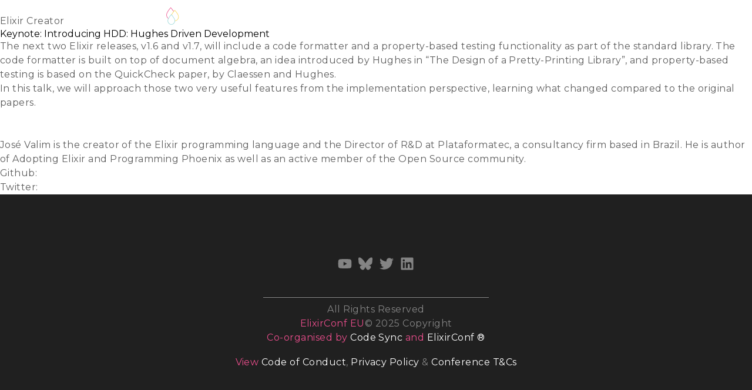

--- FILE ---
content_type: text/html; charset=utf-8
request_url: https://www.elixirconf.eu/archives/lisbon_2024/legacy-content/2018/jose-valim/
body_size: 5233
content:
<!DOCTYPE html>
<html>
    <head>
  <meta charset="utf-8" />
  <meta content="IE=edge" http-equiv="X-UA-Compatible" />
  <title>ElixirConf EU</title>
  <meta content="width=device-width" name="viewport" />
  <meta content="width=device-width, initial-scale=1.0" name="viewport" />
  <meta name="viewport" content="width=device-width, initial-scale=1" />

  <meta name="description" content="" />
  <link
    rel="canonical"
    href="https://www.elixirconf.eu/archives/lisbon_2024/legacy-content/2018/jose-valim/"
  />
  <link rel="stylesheet" href="/assets/css/styles.css">

  <!-- Global site tag (gtag.js) - Google Analytics -->
  <script
    async
    src="https://www.googletagmanager.com/gtag/js?id=UA-44973668-1"
  ></script>
  <script>
    window.dataLayer = window.dataLayer || [];
    function gtag() {
      dataLayer.push(arguments);
    }
    gtag("js", new Date());

    gtag("config", "UA-44973668-1");
  </script>
  <!-- Google Tag Manager -->
  <script>
    (function (w, d, s, l, i) {
      w[l] = w[l] || [];
      w[l].push({ "gtm.start": new Date().getTime(), event: "gtm.js" });
      var f = d.getElementsByTagName(s)[0],
        j = d.createElement(s),
        dl = l != "dataLayer" ? "&l=" + l : "";
      j.async = true;
      j.src = "https://www.googletagmanager.com/gtm.js?id=" + i + dl;
      f.parentNode.insertBefore(j, f);
    })(window, document, "script", "dataLayer", "GTM-KRSPKJ3");
  </script>
  <!-- End Google Tag Manager -->

  <link rel="stylesheet" href="/assets/css/owl.carousel.min.css">
  <link rel="stylesheet" href="/assets/css/owl.theme.default.min.css">

  <script src="https://cdnjs.cloudflare.com/ajax/libs/moment.js/2.29.1/moment.min.js"></script>
  <script src="https://cdnjs.cloudflare.com/ajax/libs/moment-timezone/0.5.32/moment-timezone-with-data.min.js"></script>

  <!-- Begin Jekyll SEO tag v2.8.0 -->
<title>ElixirConf EU</title>
<meta name="generator" content="Jekyll v3.10.0" />
<meta property="og:title" content="ElixirConf EU" />
<meta property="og:locale" content="en_US" />
<link rel="canonical" href="https://www.elixirconf.eu/archives/lisbon_2024/legacy-content/2018/jose-valim/" />
<meta property="og:url" content="https://www.elixirconf.eu/archives/lisbon_2024/legacy-content/2018/jose-valim/" />
<meta property="og:site_name" content="ElixirConf EU" />
<meta property="og:type" content="website" />
<meta name="twitter:card" content="summary" />
<meta property="twitter:title" content="ElixirConf EU" />
<script type="application/ld+json">
{"@context":"https://schema.org","@type":"WebPage","headline":"ElixirConf EU","publisher":{"@type":"Organization","logo":{"@type":"ImageObject","url":"https://www.elixirconf.eu/assets/images/logo2022.png"}},"url":"https://www.elixirconf.eu/archives/lisbon_2024/legacy-content/2018/jose-valim/"}</script>
<!-- End Jekyll SEO tag -->


  <!--Remove image dragging -->
  <body ondragstart="return false;" ondrop="return false;">
    <!-- Custom Fonts -->
    <link rel="stylesheet" href="/assets/font-awesome/css/fontawesome.min.css">
      <link rel="stylesheet" href="/assets/font-awesome/css/v4-shims.min.css">
      <link rel="stylesheet" href="/assets/font-awesome/css/brands.min.css">
        <link rel="stylesheet" href="/assets/font-awesome/css/solid.min.css">
    <link
      href="https://fonts.googleapis.com/css?family=Montserrat:100,200,300,400,500,600,700"
      rel="stylesheet"
      type="text/css"
    />
    <link
      href="https://fonts.googleapis.com/css?family=Kaushan+Script"
      rel="stylesheet"
      type="text/css"
    />
    <link
      href="https://fonts.googleapis.com/css?family=Lato:400,700,400italic,700italic"
      rel="stylesheet"
      type="text/css"
    />
    <link
      href="https://fonts.googleapis.com/css?family=Karla:400,400i,700&display=swap"
      rel="stylesheet"
    />
    <link
      href="https://fonts.googleapis.com/css?family=Droid+Serif:400,700,400i,700i"
      rel="stylesheet"
      type="text/css"
    />
    <link
      href="https://fonts.googleapis.com/css?family=Roboto+Slab:400,100,300,700"
      rel="stylesheet"
      type="text/css"
    />

    <!-- WEBSITE ICON IN BROWSER -->
    <!-- <link href="/css/2016_style/img/icon.png" rel="icon" type="image/png"> -->
  </body>
  <script>
    (function () {
      window.ldfdr = window.ldfdr || {};
      (function (d, s, ss, fs) {
        fs = d.getElementsByTagName(s)[0];
        function ce(src) {
          var cs = d.createElement(s);
          cs.src = src;
          setTimeout(function () {
            fs.parentNode.insertBefore(cs, fs);
          }, 1);
        }
        ce(ss);
      })(
        document,
        "script",
        "https://sc.lfeeder.com/lftracker_v1_bElvO73DxJE4ZMqj.js"
      );
    })();
  </script>
  <!-- Hotjar Tracking Code for www.elixirconf.eu -->
  <!-- <script>
    (function(h,o,t,j,a,r){
        h.hj=h.hj||function(){(h.hj.q=h.hj.q||[]).push(arguments)};
        h._hjSettings={hjid:1678389,hjsv:6};
        a=o.getElementsByTagName('head')[0];
        r=o.createElement('script');r.async=1;
        r.src=t+h._hjSettings.hjid+j+h._hjSettings.hjsv;
        a.appendChild(r);
    })(window,document,'https://static.hotjar.com/c/hotjar-','.js?sv=');
</script> -->

<!-- GetResponse Analytics -->
  <script type="text/javascript">
  (function(m, o, n, t, e, r, _){
          m['__GetResponseAnalyticsObject'] = e;m[e] = m[e] || function() {(m[e].q = m[e].q || []).push(arguments)};
          r = o.createElement(n);_ = o.getElementsByTagName(n)[0];r.async = 1;r.src = t;r.setAttribute('crossorigin', 'use-credentials');_.parentNode .insertBefore(r, _);
      })(window, document, 'script', 'https://an.gr-wcon.com/script/7d8e390f-a4a7-43c7-b578-a1caa748c168/ga.js', 'GrTracking');
  </script>
  <!-- End GetResponse Analytics -->
</head>


    <body>
        <!-- Google Tag Manager (noscript) -->
        <noscript>
            <iframe height="0" src="https://www.googletagmanager.com/ns.html?id=GTM-KRSPKJ3" style="display:none;visibility:hidden" width="0"></iframe>
        </noscript>
        <!-- End Google Tag Manager (noscript) -->

        <nav class="navbar-fixed-top nav-menu" id="navMenu">
    <a class="logo" href="#cover"></a>
    <div class="toggle-menu">
        <!-- Burger -->
        <div class="navTrigger">
            <i class="fa fa-bars"></i>
        </div>
    </div>
    <ul class="nav navigation-bar">
         
        <li>
            
            <a class="page-scroll" href="#newsletter">Waiting list 2026</a>
            
        </li>
          
        <li>
            
            <a class="page-scroll" href="#training">Training</a>
            
        </li>
          
        <li>
            
            <a class="page-scroll" href="#venue">Venue & Accommodation</a>
            
        </li>
          
        <li>
            
            <a class="page-scroll" href="#sponsors">Sponsors</a>
            
        </li>
         
        <li>
            <div class="dropdown">
                <a class="dropbtn"
                    >Archives
                    <i class="fa fa-caret-down"></i>
                </a>
                <div class="dropdown-content">
                    
                    <a href="https://www.elixirconf.eu/archives/krakow_2025/index.html" target="_blank">Krakow 2025</a>
                    
                    <a href="https://www.elixirconf.eu/archives/lisbon_2024/index.html" target="_blank">Lisbon 2024</a>
                    
                    <a href="https://www.elixirconf.eu/archives/lisbon_2023/index.html" target="_blank">Lisbon 2023</a>
                    
                    <a href="https://www.elixirconf.eu/archives/london_2022/index.html" target="_blank">London 2022</a>
                    
                    <a href="https://www.elixirconf.eu/archives/warsaw_2021/index.html" target="_blank">Warsaw 2021</a>
                    
                    <a href="https://www.elixirconf.eu/archives/virtual_x_2020/index.html" target="_blank">Virtual X 2020</a>
                    
                    <a href="https://www.elixirconf.eu/archives/virtual_2020/index.html" target="_blank">Virtual VI 2020</a>
                    
                    <a href="http://www.archive.elixirconf.eu/elixirconfeu2019" target="_blank">Prague 2019</a>
                    
                    <a href="http://www.archive.elixirconf.eu/elixirconfeu2018" target="_blank">Warsaw 2018</a>
                    
                    <a href="http://www.archive.elixirconf.eu/elixirconf2017" target="_blank">Barcelona 2017</a>
                    
                    <a href="http://www.archive.elixirconf.eu/elixirconf2016" target="_blank">Berlin 2016</a>
                    
                    <a href="http://www.archive.elixirconf.eu/elixirconf2015" target="_blank">Krakow 2015</a>
                    
                </div>
            </div>
        </li>
    </ul>
</nav>

        <p><a href="http://s3.amazonaws.com/esl-conf-stg/media/files/000/000/026/thumbnail/Jose_Valim.jpg?1458663051">José Valim</a></p>

<p>Elixir Creator</p>

<h4 id="keynote-introducing-hdd-hughes-driven-development">Keynote: Introducing HDD: Hughes Driven Development</h4>

<p>The next two Elixir releases, v1.6 and v1.7, will include a code formatter and a property-based testing functionality as part of the standard library. The code formatter is built on top of document algebra, an idea introduced by Hughes in “The Design of a Pretty-Printing Library”, and property-based testing is based on the QuickCheck paper, by Claessen and Hughes.</p>

<p>In this talk, we will approach those two very useful features from the implementation perspective, learning what changed compared to the original papers.</p>

<p><a href="http://s3.amazonaws.com/esl-conf-stg/media/files/000/000/900/original/Jose_Valin_-_Introducing_HDD_-_Hughes_Driven_Development.pdf?1524667837">Slides</a></p>

<p><a href="https://youtu.be/x2ckfhqB9nA">Video</a></p>

<p>José Valim is the creator of the Elixir programming language and the Director of R&amp;D at Plataformatec, a consultancy firm based in Brazil. He is author of Adopting Elixir and Programming Phoenix as well as an active member of the Open Source community.</p>

<p>Github: <a href="https://github.com/josevalim">josevalim</a></p>

<p>Twitter: <a href="https://twitter.com/josevalim">@josevalim</a></p>


        <div class="footer" id="footer">
    <div class="social-icons">
        <a href="https://www.youtube.com/@CodeSync" target="_blank">
            <svg
                aria-hidden="true"
                data-prefix="fab"
                data-icon="youtube"
                class="svg-inline--fa fa-youtube fa-w-18"
                xmlns="http://www.w3.org/2000/svg"
                viewBox="0 0 576 512"
                height="24"
                width="24"
            >
                <path
                    fill="#848484"
                    d="M549.655 124.083c-6.281-23.65-24.787-42.276-48.284-48.597C458.781 64 288 64 288 64S117.22 64 74.629 75.486c-23.497 6.322-42.003 24.947-48.284 48.597-11.412 42.867-11.412 132.305-11.412 132.305s0 89.438 11.412 132.305c6.281 23.65 24.787 41.5 48.284 47.821C117.22 448 288 448 288 448s170.78 0 213.371-11.486c23.497-6.321 42.003-24.171 48.284-47.821 11.412-42.867 11.412-132.305 11.412-132.305s0-89.438-11.412-132.305zm-317.51 213.508V175.185l142.739 81.205-142.739 81.201z"
                ></path>
            </svg>
        </a>
        <a
            href="https://bsky.app/profile/elixirconf.bsky.social"
            target="_blank"
        >
            <svg
                aria-hidden="true"
                data-prefix="fab"
                data-icon="bluesky"
                class="svg-inline--fa fa-bluesky fa-w-16"
                xmlns="http://www.w3.org/2000/svg"
                viewBox="0 0 64 57"
                height="24"
                width="24"
            >
                <path
                    fill="#848484"
                    d="M13.873 3.805C21.21 9.332 29.103 20.537 32 26.55v15.882c0-.338-.13.044-.41.867-1.512 4.456-7.418 21.847-20.923 7.944-7.111-7.32-3.819-14.64 9.125-16.85-7.405 1.264-15.73-.825-18.014-9.015C1.12 23.022 0 8.51 0 6.55 0-3.268 8.579-.182 13.873 3.805ZM50.127 3.805C42.79 9.332 34.897 20.537 32 26.55v15.882c0-.338.13.044.41.867 1.512 4.456 7.418 21.847 20.923 7.944 7.111-7.32 3.819-14.64-9.125-16.85 7.405 1.264 15.73-.825 18.014-9.015C62.88 23.022 64 8.51 64 6.55c0-9.818-8.578-6.732-13.873-2.745Z"
                />
            </svg>
        </a>
        <a href="https://twitter.com/elixirconfeu?lang=en" target="_blank">
            <svg
                aria-hidden="true"
                data-prefix="fab"
                data-icon="twitter"
                class="svg-inline--fa fa-twitter fa-w-16"
                xmlns="http://www.w3.org/2000/svg"
                viewBox="0 0 512 512"
                height="24"
                width="24"
            >
                <path
                    fill="#848484"
                    d="M459.37 151.716c.325 4.548.325 9.097.325 13.645 0 138.72-105.583 298.558-298.558 298.558-59.452 0-114.68-17.219-161.137-47.106 8.447.974 16.568 1.299 25.34 1.299 49.055 0 94.213-16.568 130.274-44.832-46.132-.975-84.792-31.188-98.112-72.772 6.498.974 12.995 1.624 19.818 1.624 9.421 0 18.843-1.3 27.614-3.573-48.081-9.747-84.143-51.98-84.143-102.985v-1.299c13.969 7.797 30.214 12.67 47.431 13.319-28.264-18.843-46.781-51.005-46.781-87.391 0-19.492 5.197-37.36 14.294-52.954 51.655 63.675 129.3 105.258 216.365 109.807-1.624-7.797-2.599-15.918-2.599-24.04 0-57.828 46.782-104.934 104.934-104.934 30.213 0 57.502 12.67 76.67 33.137 23.715-4.548 46.456-13.32 66.599-25.34-7.798 24.366-24.366 44.833-46.132 57.827 21.117-2.273 41.584-8.122 60.426-16.243-14.292 20.791-32.161 39.308-52.628 54.253z"
                ></path>
            </svg>
        </a>
        <a href="https://www.linkedin.com/company/elixirconf" target="_blank">
            <svg
                aria-hidden="true"
                data-prefix="fab"
                data-icon="linkedin"
                class="svg-inline--fa fa-linkedin fa-w-14"
                xmlns="http://www.w3.org/2000/svg"
                viewBox="0 0 448 512"
                height="24"
                width="24"
            >
                <path
                    fill="#848484"
                    d="M416 32H31.9C14.3 32 0 46.5 0 64.3v383.4C0 465.5 14.3 480 31.9 480H416c17.6 0 32-14.5 32-32.3V64.3c0-17.8-14.4-32.3-32-32.3zM135.4 416H69V202.2h66.5V416zm-33.2-243c-21.3 0-38.5-17.3-38.5-38.5S80.9 96 102.2 96c21.2 0 38.5 17.3 38.5 38.5 0 21.3-17.2 38.5-38.5 38.5zm282.1 243h-66.4V312c0-24.8-.5-56.7-34.5-56.7-34.6 0-39.9 27-39.9 54.9V416h-66.4V202.2h63.7v29.2h.9c8.9-16.8 30.6-34.5 62.9-34.5 67.2 0 79.7 44.3 79.7 101.9V416z"
                ></path>
            </svg>
        </a>
    </div>

    <hr />

    <p>All Rights Reserved</p>

    <p><strong>ElixirConf EU</strong>© 2025 Copyright</p>

    <p>
        <strong
            >Co-organised by
            <strong><a href="https://www.codesync.global">Code Sync</a></strong>
            and <a href="https://elixirconf.com/">ElixirConf &reg;</a></strong
        >
    </p>

    <br />

    <p>
        <strong
            >View
            <a href="assets/images/CoCECEU2025.pdf"> Code of Conduct</a></strong
        >,
        <strong
            ><a href="https://codesync.global/privacy_policy/">
                Privacy Policy</a
            ></strong
        >
        &
        <strong
            ><a href="assets/images/ECEUTandCs.pdf"> Conference T&Cs</a></strong
        >
        <br />
    </p>
</div>

        <!-- jQuery Version 1.11.0 -->
<script src="/assets/js/jquery-1.11.0.js"></script>

<!-- Bootstrap Core JavaScript -->
<script src="/assets/js/bootstrap.min.js"></script>

<!-- Plugin JavaScript -->
<script src="/assets/js/jquery.easing.min.js"></script>
<script src="/assets/js/classie.js"></script>
<script src="/assets/js/cbpAnimatedHeader.js"></script>

<!-- Custom Theme JavaScript -->
<script src="/assets/js/agency.js"></script>

<!-- Owl Carousel -->
<script src="/assets/js/owl.carousel.min.js" charset="utf-8"></script>

<!-- Parallaxing & SmoothScroll -->
<script src="/assets/js/scrollax.min.js" charset="utf-8"></script>



<script src="/assets/js/fslightbox.js" charset="utf-8"></script>

<!-- Main JS -->
<script src="/assets/js/main.js" charset="utf-8"></script>
<script type="text/javascript">
piAId = '24452';
piCId = '63005';
piHostname = 'pi.pardot.com';

(function() {
function async_load(){
var s = document.createElement('script'); s.type = 'text/javascript';
s.src = ('https:' == document.location.protocol ? 'https://pi' : 'http://cdn') + '.pardot.com/pd.js';
var c = document.getElementsByTagName('script')[0]; c.parentNode.insertBefore(s, c);
}
if(window.attachEvent) { window.attachEvent('onload', async_load); }
else { window.addEventListener('load', async_load, false); }
})();
</script>

    </body>
</html>


--- FILE ---
content_type: text/css; charset=utf-8
request_url: https://www.elixirconf.eu/assets/css/styles.css
body_size: 11195
content:
a{-webkit-transition:all 300ms ease-in-out;-o-transition:all 300ms ease-in-out;transition:all 300ms ease-in-out}.page-loader{display:block;position:fixed;width:100%;height:100%;top:0;right:0;bottom:0;left:0;opacity:1;background:#f4f8f9;-webkit-transition:all 0.7s ease-in-out;-o-transition:all 0.7s ease-in-out;transition:all 0.7s ease-in-out;z-index:99999999999}.page-loader .load-icon{display:block;position:relative;width:70px;height:70px;top:50%;left:50%;-webkit-transform:translate(-50%, -50%);-ms-transform:translate(-50%, -50%);transform:translate(-50%, -50%)}.page-loader .load-icon:before,.page-loader .load-icon:after{content:'';display:block;position:absolute;background:rgba(151,33,248,0.2);width:100%;height:100%;-webkit-border-radius:50%;border-radius:50%}.page-loader .load-icon:before{-webkit-animation:sera-loader-in 0.85s linear 0s alternate infinite;animation:sera-loader-in 0.85s linear 0s alternate infinite}.page-loader .load-icon:after{-webkit-animation:sera-loader-out 0.85s linear 0s alternate infinite;animation:sera-loader-out 0.85s linear 0s alternate infinite}.page-loader.load-complete{height:0;opacity:0}.go-to-top-button{position:fixed;display:flex;align-items:center;justify-content:center;bottom:20px;right:20px;width:50px;height:50px;cursor:pointer;border:1px solid blue;background:rgba(84,52,98,0.2);transform:translate3d(0, calc(130% + 50px), 0);z-index:9999}.go-to-top-button i{font-size:3.2rem}.go-to-top-button:hover{color:#fff;background:blue}.go-to-top-button.active{transform:translate3d(0, 0, 0)}html,body,div,span,applet,object,iframe,h1,h2,h3,h4,h5,h6,p,blockquote,pre,a,abbr,acronym,address,big,cite,code,del,dfn,em,img,ins,kbd,q,s,samp,small,strike,strong,sub,sup,tt,var,b,u,i,center,dl,dt,dd,ol,ul,li,fieldset,form,label,legend,table,caption,tbody,tfoot,thead,tr,th,td,article,aside,canvas,details,embed,figure,figcaption,footer,header,hgroup,menu,nav,output,ruby,section,summary,time,mark,audio,video{font-family:"Montserrat",sans-serif;margin:0;margin:0;padding:0;border:0;font-size:100%;font:inherit;vertical-align:baseline}*{box-sizing:border-box}h1,h2,h3,h4,h5,h6{font-family:"Montserrat",sans-serif;margin:0}p{font-family:"Montserrat",sans-serif;font-size:100%;font-weight:normal;line-height:1.5em;letter-spacing:.03rem;color:#5e5e5e}ul li:first-child,ol li:first-child{margin-top:0}ul li,ol li{margin-top:.5em}a{font-family:"Montserrat",sans-serif;font-size:100%;color:#fff;text-decoration:none}.navbar-fixed-top{align-items:center;display:flex;justify-content:center;padding:.5em 0;position:fixed;top:0;width:100%;z-index:9999}@media only screen and (max-width: 1112px){.navbar-fixed-top{justify-content:space-between;flex-wrap:wrap;padding:1em 0;overflow-y:scroll}.navbar-fixed-top .nav{display:none !important;margin-top:1em;width:100%}.navbar-fixed-top .nav li{height:3.5em;width:100%}.navbar-fixed-top .nav li a{align-items:center;background-color:#fff;border-bottom:solid .01em #efefef;display:flex;flex-grow:1;height:100%;margin:0;padding:.2em 1em 0 1em;width:100%}.navbar-fixed-top .active{display:flex !important;flex-wrap:wrap}}.navbar-fixed-top .logo{background-image:url("../../assets/images/drops.svg");background-position:0 0;background-repeat:no-repeat;background-size:contain;display:block;height:2em;width:2em}@media only screen and (max-width: 1112px){.navbar-fixed-top .logo{margin-left:2em}}.navbar-fixed-top .nav{display:flex}.navbar-fixed-top .nav li{list-style-type:none}.navbar-fixed-top .nav li a{padding-bottom:.5em}@media only screen and (max-width: 1112px){.navbar-fixed-top .nav .current-menu-item a{background-color:#f9f9f9 !important}}.navbar-fixed-top .page-scroll{font-weight:200;margin:0 1em}.navbar-fixed-top .active a{color:#fff;border-bottom:solid .1em #fff}@media only screen and (max-width: 1112px){.navbar-fixed-top .active a{border:none;color:#5e5e5e}}.navbar-fixed-top .dropbtn{font-weight:200;margin:0 1em}@media only screen and (max-width: 1112px){.navbar-fixed-top .dropbtn{padding:1em !important;width:100%}}.dropdown{cursor:pointer;float:left;overflow:hidden}@media only screen and (max-width: 1112px){.dropdown{width:100%}}.dropdown:hover .dropdown-content{display:flex;flex-flow:column}@media only screen and (max-width: 1112px){.dropdown:hover .dropdown-content{width:100%}}.dropdown:hover .dropdown-content a{color:#17222b !important;border-bottom:solid .1em #eee;font-weight:200;padding:.5em}@media only screen and (max-width: 1112px){.dropdown:hover .dropdown-content a{padding:1em}}.dropdown:hover .dropdown-content a:hover{background-color:#eee}.dropdown .dropdown-content{display:none;position:absolute;background-color:#f9f9f9;min-width:160px;box-shadow:0px 8px 16px 0px rgba(0,0,0,0.2);z-index:1}.navbar-shrink{background:#9769c9}.section{height:35em;overflow-x:hidden;width:100%}.section.section--carousel{background-color:#E8DFF5;width:100%;margin:0 auto;max-width:95vw;height:auto}@media screen and (min-width: 1024px){.section.section--carousel{max-width:1280px;padding:2rem}}.btn-outline{background:none;border:solid .1em #fff;border-radius:.3em;font-size:1.3em;font-weight:500;letter-spacing:.16em;padding:.5em 2.7em}.btn-purple:hover{background-color:#fff;color:#543465}.btn-blue:hover{background-color:#fff;color:#2f5677}.btn-orange{border:solid .1em #E94D8B;color:#E94D8B}.btn-orange:hover{background-color:#E94D8B;color:#fff}.btn-orange-hover-white:hover{background-color:#fff;color:#E94D8B}.btn-grey:hover{background-color:#fff;color:#323333}@media only screen and (min-width: 981px){.ml-1{margin-left:1em}}@media only screen and (max-width: 980px){.ml-1{margin-left:0}}.mt-0{margin-top:0 !important}.mt-1{margin-top:1em !important}.mb-1{margin-bottom:1em}.mb-2{margin-bottom:2em}.mb-3{margin-bottom:3.1em}.w-100{width:100%}.section{align-items:center;background-color:#fff;display:flex;flex-wrap:wrap;height:auto;justify-content:center;padding:6em 3em;width:100%}@media only screen and (max-width: 1112px){.section{padding:2em 1em}}.section .title{color:#3A1D4C;font-size:2em;font-weight:600;letter-spacing:.1em;text-align:center;min-width:100%;width:100%}.section .section-text{color:#868688;font-style:italic;font-weight:500;font-size:.9em;text-align:center;width:100%}.section hr{border:none;background:linear-gradient(to right, #fff 50%, #E94D8B 50%);display:block;height:.3em;margin-top:2em;margin-bottom:2em;margin-left:auto;margin-right:auto;width:5em}.section .row{display:flex}@media screen and (max-width: 900px){.section .row{flex-wrap:wrap;justify-content:center;text-align:center}}.section .row .left-content{padding:1em;width:50%}@media screen and (max-width: 900px){.section .row .left-content{align-items:center;display:flex;justify-content:center;flex-flow:column;width:100%}}.section .row .right-content{padding:.6em 1em;width:50%}@media screen and (max-width: 900px){.section .row .right-content{align-items:center;display:flex;justify-content:center;flex-flow:column;width:100%}}.training-content .training-card .training-head .training-col .training-info .content ol,.training-content .training-card .training-head .training-col .training-info .content ul{padding:.3em !important;margin-block-start:0 !important;margin-block-end:0 !important}.training-content .training-card .training-head .training-col .training-info .content p:contains("Target Audience"){margin-top:2em}.text-title{color:#9769c9;letter-spacing:.1em;font-family:"Lato";font-size:1.5em}.text-subtitle{color:#17222b;letter-spacing:.1em;font-family:"Lato";font-size:1.5em;font-weight:100}.text-content{color:#17222b;letter-spacing:.1em;font-family:"Lato";font-size:1em;font-weight:100}.items-container{display:flex;justify-content:center;flex-wrap:wrap;margin-top:2em;width:100%}.items-container .item{align-items:flex-start;background-color:#fff;border-radius:.5em;color:#201042;display:flex;flex-flow:column;margin:1em;transition:box-shadow 150ms linear;width:18em}@media screen and (max-width: 580px){.items-container .item{width:100%}}.items-container .item .item-head-link{width:100%}.items-container .item .img-wrapper{position:relative}.items-container .item .img-wrapper .img{border-radius:50%;display:block;height:14em;margin:2em auto 1em auto;width:14em;object-fit:cover}.items-container .item .img-wrapper i{display:none}.items-container .item .item-name{color:#E94D8B;font-size:1.35em;line-height:1.45em !important;font-weight:500;margin:1em 1em .8em 1em}.items-container .item .item-position{color:#868688;font-style:italic;font-weight:500;font-size:1em;text-align:left;margin:0 1em 1em 1.45em}.items-container .item .item-training{color:#576CF6;font-family:"Montserrat",sans-serif !important;font-size:1.2em;font-weight:500;line-height:1.45em !important;margin:0 1em 1em 1em}.items-container .item .item-training:hover{color:#372140}.items-container .item:hover{box-shadow:0 2px 6px rgba(0,0,0,0.2);transition:box-shadow 150ms linear}.items-container .item:hover .img-wrapper .img{filter:brightness(.9) grayscale(80%) sepia(10%);transition:filter 150ms linear}.items-container .item:hover .img-wrapper i{color:#fff;display:block;font-size:2.8em;position:absolute;left:50%;top:50%;transform:translate(-50%, -50%);z-index:10}.toggle-menu{color:#fff;cursor:pointer;display:none}@media only screen and (max-width: 1112px){.toggle-menu{margin-right:2em;display:block}}.flex-end{display:flex;justify-content:flex-end}.align-center{align-items:center}.newsletter{background-color:#202020}.newsletter .title,.newsletter .section-text{color:#fff}.newsletter hr{background:linear-gradient(to right, #fff 50%, #E94D8B 50%)}.newsletter iframe{margin:0 auto}.fake-button{font:bold;text-decoration:none;background-color:#eee;padding:2px 6px 2px 6px;border-top:1px solid;border-right:1px solid;border-bottom:1px solid;border-left:1px solid}.cover{align-items:center;background-image:url("/assets/images/banner1920x717-main.jpg");color:#fff;display:flex;background-repeat:no-repeat;background-size:cover;flex-flow:column;height:calc(42em + 20%);padding:9em 3em 3em 3em;width:100%}.cover .logo{width:45%}@media only screen and (max-width: 1112px){.cover .logo{width:90%}}.cover .logo .date{color:#9AD7D8;font-size:1.8em;font-weight:500;letter-spacing:.1em;margin:1.5em 0}.cover .logo .open{font-size:1.8em;font-style:italic;font-weight:400;letter-spacing:.1em}.cover .logo hr{display:block;border:1em solid #ee5a30;margin-top:2em;margin-bottom:2em;margin-left:auto;margin-right:auto;border-style:inset;border-width:1px;width:2em}.cover .logo .btn-arrow{border:solid .09em #9AD7D8;border-radius:60%;font-size:1.6em;padding:.8em}.banner-1{align-items:center;background-color:#9769c9;display:flex;justify-content:center;padding:2.8em 5em}@media only screen and (max-width: 1112px){.banner-1{flex-wrap:wrap}}.banner-1 .text{color:#fff;font-size:1.5em;letter-spacing:.1em;margin-right:2em}.banner-1 .text strong{color:#2AEA9C}@media only screen and (max-width: 1112px){.banner-1 .text{font-size:1.3em;margin:0 0 1em 0;text-align:center}}.banner-2{align-items:center;background-color:#9769c9;display:flex;justify-content:center;padding:2.8em 5em}@media only screen and (max-width: 1112px){.banner-2{flex-wrap:wrap}}.banner-2 hr{border:none;background:linear-gradient(to right, #fff 50%, #E94D8B 50%);display:block;height:.3em;margin-top:2em;margin-bottom:2em;margin-left:auto;margin-right:auto;width:5em}.banner-2 .text{color:#fff;font-size:1.5em;letter-spacing:.1em;margin-right:2em}.banner-2 .text strong{color:#E94D8B}@media only screen and (max-width: 1112px){.banner-2 .text{font-size:1.3em;margin:0 0 1em 0;text-align:center}}.banner-3{align-items:center;background-color:#E94D8B;display:flex;justify-content:center;padding:2.8em 5em}@media only screen and (max-width: 1112px){.banner-3{flex-wrap:wrap}}.banner-3 .text{color:#fff;font-size:1.5em;letter-spacing:.1em;margin-right:2em}.banner-3 .text strong{color:#E94D8B}@media only screen and (max-width: 1112px){.banner-3 .text{font-size:1.3em;margin:0 0 1em 0;text-align:center}}.banner-4{align-items:center;background-color:#9769c9;display:flex;justify-content:center;padding:2.8em 5em}@media only screen and (max-width: 1112px){.banner-4{flex-wrap:wrap}}.banner-4 .text{color:#fff;font-size:1.5em;letter-spacing:.1em;margin-right:2em}.banner-4 .text strong{color:#E94D8B}@media only screen and (max-width: 1112px){.banner-4 .text{font-size:1.3em;margin:0 0 1em 0;text-align:center}}@media only screen and (min-width: 1993px){.welcome{margin:0 auto;max-width:1993px}}.welcome iframe{max-width:600px}@media only screen and (max-width: 1112px){.welcome{overflow-x:hidden}}.speakers{background-color:#f3f7f8}.training{background-color:#f3f7f8;overflow-x:hidden}.training .table-container{display:flex;flex-flow:column;width:100%}.training .table-container .table-item{display:flex;height:6em;width:100%}@media only screen and (max-width: 800px){.training .table-container .table-item{height:auto;flex-wrap:wrap}}.training .table-container .table-item:nth-child(odd){background-color:#E94D8B}.training .table-container .table-item:nth-child(even){background-color:#e86b9d}.training .table-container .table-item .item-col{align-items:center;display:flex;flex-flow:column;flex-grow:1;justify-content:center;height:100%;width:33%}@media only screen and (max-width: 800px){.training .table-container .table-item .item-col{width:100%}}.training .table-container .table-item .item-hours{color:#fff;font-weight:500;font-family:"Montserrat",sans-serif;font-size:1.2em;padding:1em 0}.training .table-container .table-item .item-training{align-items:flex-start;background-color:#fff;border-right:solid #f3f7f8 .1em;border-bottom:dashed #f3f7f8 .1em;color:#161616;padding:1em 3em}@media only screen and (max-width: 800px){.training .table-container .table-item .item-training{align-items:center}}.training .table-container .table-item .item-training .item-title{color:#576CF6;cursor:pointer;font-family:"Montserrat",sans-serif !important;font-size:1.2em;font-weight:500;line-height:1.45em !important}.training .table-container .table-item .item-training .item-title:hover{color:#576CF6}@media only screen and (max-width: 1112px){.training .table-container .table-item .item-training .item-title{font-size:1.2em}}.training .table-container .table-item .item-training .item-trainer{color:#E94D8B;font-style:italic;font-weight:500;font-size:1.1em;text-align:center}.training-content{align-items:center;background-color:#f3f7f8;display:flex;flex-flow:column;justify-content:cener;padding:5em 3em;width:100%}@media only screen and (max-width: 1112px){.training-content{padding:5em 1em}}.training-content .training-card{background-color:#fff;width:80%;padding:2em}@media only screen and (max-width: 1112px){.training-content .training-card{padding:1em;width:100%}}.training-content .training-card .training-head{background-color:#fff;display:flex;flex-flow:column}.training-content .training-card .training-head .training-col{align-items:flex-start;display:flex;flex-flow:column;padding:1em}.training-content .training-card .training-head .training-col .training-name{color:#576CF6;display:flex;font-size:1.6em;flex-wrap:wrap;line-height:1.45em !important;margin:1em 1em .8em 0}.training-content .training-card .training-head .training-col .training-info{display:flex;flex-flow:column;margin-bottom:.5em}.training-content .training-card .training-head .training-col .training-info a{color:#576CF6;text-decoration:underline}.training-content .training-card .training-head .training-col .training-info strong{color:#576CF6;font-family:"Montserrat",sans-serif !important;font-size:1.2em;font-weight:600;line-height:1.45em !important}.training-content .training-card .training-head .training-col .training-info p{color:#000;font-size:.955em;font-family:"Montserrat",sans-serif}.training-content .training-card .training-head .training-col .training-info .content h1{font-size:2em;font-weight:600;letter-spacing:.1em;text-transform:uppercase;width:100%}.training-content .training-card .training-head .training-col .training-info .content h2{font-size:1.8em;font-weight:600;letter-spacing:.1em;text-transform:uppercase;width:100%}.training-content .training-card .training-head .training-col .training-info .content h3{font-size:1.6em;font-weight:600;letter-spacing:.1em;text-transform:uppercase;width:100%}.training-content .training-card .training-head .training-col .training-info .content h4{font-size:1.4em;font-weight:600;letter-spacing:.1em;text-transform:uppercase;width:100%}.training-content .training-card .training-head .training-col .training-info .content h5{font-size:1.2em;font-weight:600;letter-spacing:.1em;text-transform:uppercase;width:100%}.training-content .training-card .training-head .training-col .training-info .content h6{font-size:1em;font-weight:600;letter-spacing:.1em;text-transform:uppercase;width:100%}.training-content .training-card .training-head .training-col .training-info .content p{margin-bottom:.5em;width:100%}.training-content .training-card .training-head .training-col .training-info .content p strong{font-family:"Montserrat",Arial,sans-serif;font-weight:bold !important}.training-content .training-card .training-head .training-col .training-info .content p a{color:#576CF6}.training-content .training-card .training-head .training-col .training-info .content p img{height:auto;width:auto;max-width:100%}.training-content .training-card .training-head .training-col .training-info .content blockquote{border-left:solid .28em #999;padding-left:.5em}.training-content .training-card .training-head .training-col .training-info .content blockquote p{font-style:italic}.training-content .training-card .training-head .training-col .training-info .content ol,.training-content .training-card .training-head .training-col .training-info .content ul{padding:1em}.training-content .training-card .training-head .training-col .training-info .content ol li,.training-content .training-card .training-head .training-col .training-info .content ul li{font-family:"Montserrat",Arial,sans-serif;font-size:16px;font-weight:normal;line-height:1.5em;letter-spacing:.03rem}.training-content .training-card .training-head .training-col .training-info .content code{background-color:#f6f8fa;border-radius:3px;font-size:85%;line-height:1.45;margin-bottom:.3em;overflow:auto;padding:16px}.blog .posts-container{display:flex;flex-wrap:wrap;justify-content:center;margin:2em 0;width:100%}.blog .posts-container .post-item{display:flex;flex-flow:column;margin:4em;width:21em}.blog .posts-container .post-item .img{background-color:#ccc;background-position:center;background-size:cover;background-repeat:no-repeat;display:block;height:11em;margin-bottom:1em;width:18em}.blog .posts-container .post-item .post-title{color:#201042;font-family:"Montserrat",sans-serif;font-size:1.2em;line-height:1.45em !important;margin:0 0 0 0}.blog .posts-container .post-item .post-item-tags{color:#553363;font-style:italic;font-weight:500;font-size:.8em;margin:0 0 2em 0}.blog .posts-container .post-item .item-container{display:flex;justify-content:center}.blog .posts-container .post-item .item-container .item-left{padding-right:1em}.blog .posts-container .post-item .item-container .item-left .item-date{align-items:center;background-color:#79369d;color:#fff;display:flex;flex-flow:column;justify-content:center;margin-bottom:.4em;padding:.5em;width:4em}.blog .posts-container .post-item .item-container .item-left .item-date .date-day{color:#fff;font-size:1.7em;letter-spacing:.1em;text-align:center}.blog .posts-container .post-item .item-container .item-left .item-date .date-month{color:#fff;font-size:1em;font-weight:300;text-align:center}.blog .posts-container .post-item .item-container .item-left .item-hour{background-color:#553363;color:#fff;display:flex;justify-content:center;padding:.5em}.blog .posts-container .post-item .item-container .item-right p{color:#868688;font-style:italic;font-weight:500;font-size:1em;margin-bottom:2em;text-align:left;width:100%}.blog .posts-container .post-item .item-container .item-right .btn-more{border:solid .15em #553363;color:#553363;font-style:italic;font-weight:500;padding:.5em 1.3em}.blog .posts-container .post-item .item-container .item-right .btn-more:hover{color:#fff;background-color:#553363}.article-content .posts-container{display:flex;flex-wrap:wrap;justify-content:space-between;margin:2em 0;width:100%}.article-content .posts-container .post-item{display:flex;flex-flow:column;margin:1em;width:100%}.article-content .posts-container .post-item .img{background-color:#ccc;background-position:center;background-size:cover;background-repeat:no-repeat;display:block;height:15em;margin-bottom:1em;width:100%}.article-content .posts-container .post-item .post-title{color:#201042;font-family:"Montserrat",sans-serif;font-size:1.2em;line-height:1.45em !important;margin:0 0 0 0}.article-content .posts-container .post-item .post-item-tags{color:#553363;font-style:italic;font-weight:500;font-size:.8em;margin:0 0 2em 0}.article-content .posts-container .post-item .item-container{display:flex;justify-content:space-between}.article-content .posts-container .post-item .item-container .item-left{padding-right:1em}.article-content .posts-container .post-item .item-container .item-left .item-date{align-items:center;background-color:#79369d;color:#fff;display:flex;flex-flow:column;justify-content:center;margin-bottom:.4em;padding:.5em;width:4em}.article-content .posts-container .post-item .item-container .item-left .item-date .date-day{color:#fff;font-size:1.7em;letter-spacing:.1em;text-align:center}.article-content .posts-container .post-item .item-container .item-left .item-date .date-month{color:#fff;font-size:1em;font-weight:300;text-align:center}.article-content .posts-container .post-item .item-container .item-left .item-hour{background-color:#553363;color:#fff;display:flex;justify-content:center;padding:.5em}.article-content .posts-container .post-item .item-container .item-right p{color:#868688;font-style:italic;font-weight:500;font-size:1em;margin-bottom:2em;text-align:left;width:100%}.article-content .posts-container .post-item .item-container .item-right .btn-more{border:solid .15em #553363;color:#553363;font-style:italic;font-weight:500;padding:.5em 1.3em}.article-content .posts-container .post-item .item-container .item-right .btn-more:hover{color:#fff;background-color:#553363}.sponsor{background-color:#D9DBDC;flex-wrap:wrap;overflow:hidden}.sponsor .sponsor-title{color:#D8598A;font-size:1.5em;font-weight:600;letter-spacing:.1em;padding:1em 0;text-align:center;text-transform:uppercase;width:100%}.sponsor .sponsor-testimonial{display:block;position:relative;margin-top:50px;width:100%;height:auto}.sponsor .row{align-items:center;flex-wrap:wrap;justify-content:center;width:100%}.sponsor .sponsors a{margin:1em;display:inline-block;height:60px;width:auto}.sponsor .sponsors a img{max-width:170px;max-height:60px;object-fit:contain;width:100%;height:100%}.owl-theme .owl-controls{margin-top:10px;text-align:center}.owl-theme .owl-controls.clickable .owl-buttons div:hover{opacity:1;text-decoration:none}.owl-theme .owl-controls .owl-buttons div{color:#fff;display:inline-block;zoom:1;margin:5px;padding:5px 10px;font-size:.85rem;border-radius:30px;background:gray;opacity:.5}.owl-theme .owl-controls .owl-page{display:inline-block;zoom:1}.owl-theme .owl-controls .owl-page span{display:block;width:30px;height:5px;margin:20px 4px 10px 4px;border-radius:3px;background:grey}.owl-theme .owl-controls .owl-page.active span,.owl-theme .owl-controls .owl-page:hover span{background:blue}.contact{background-color:#9769c9;color:#fff}.contact .title{color:#fff}.contact .section-text{color:#fff}.contact hr{background:linear-gradient(to right, #fff 50%, #E94D8B 50%)}.venue .row{align-items:flex-start;display:flex;width:100%}.venue .row .left{align-items:flex-start;text-align:left}.venue .row .left .title{text-align:left}.venue .row .left hr{margin-left:0}.venue .row .col-left{display:flex;flex-flow:column;justify-content:flex-start;width:50%}@media only screen and (max-width: 1112px){.venue .row .col-left{width:100%}}.venue .row .col-right{display:flex;flex-flow:column;justify-content:flex-start;width:50%}@media only screen and (max-width: 1112px){.venue .row .col-right{width:100%}}.venue .col-row{align-items:center;display:flex}.venue .venue-subtitle{color:#fff;font-size:2em;margin-top:.4em;margin-right:.5em}@media only screen and (max-width: 1112px){.venue .venue-subtitle{margin-bottom:.5em;text-align:left}}.venue .venue-text{color:#fff;font-size:1em;margin-top:.4em}@media only screen and (max-width: 1112px){.venue .venue-text{margin-bottom:.5em;text-align:left}}.venue .venue-text strong{color:#201f2a}#gmap_canvas{height:450px;width:550px}@media only screen and (max-width: 1112px){#gmap_canvas{height:300px;width:300px}}.footer{align-items:center;background-color:#202020;color:#848484;display:flex;flex-flow:column;justify-content:center;position:relative;padding:5em 20%;text-align:center;width:100%}.footer .social-icons{margin:1em 0;display:flex;align-items:center}.footer .social-icons a{color:#848484;font-size:1.8em;margin:.2em}.footer .social-icons a svg{width:24px;height:24px}.footer hr{border:none;border-top:.08em solid #848484;margin-top:1em;width:50%}.footer p{color:#848484}.footer p strong{color:#E94D8B}.navbar-speaker{background:#4b295c}.navbar-speaker .nav{width:80%}.speaker-content{align-items:center;background-color:#f3f7f8;display:flex;flex-flow:column;justify-content:cener;padding:5em 3em;width:100%}@media only screen and (max-width: 1112px){.speaker-content{padding:5em 1em}}@media only screen and (max-width: 580px){.speaker-content{padding:5em 0}}.speaker-content .speaker-card{background-color:#fff;width:80%;padding:2em}@media only screen and (max-width: 1112px){.speaker-content .speaker-card{padding:1em;width:100%}}.speaker-content .speaker-card .speaker-head{align-items:center;display:flex;flex-flow:column;width:100%}.speaker-content .speaker-card .speaker-head .img{display:block;background-position:center;background-repeat:no-repeat;background-size:cover;border-radius:50%;height:12em;width:12em;min-width:12em}.speaker-content .speaker-card .speaker-head .speaker-col{align-items:center;display:flex;flex-flow:column;justify-content:center;padding:1em;width:100%}.speaker-content .speaker-card .speaker-head .speaker-col .speaker-name{font-size:1.2em;line-height:1.45em !important;margin:1em 1em .8em 1em;text-align:center}.speaker-content .speaker-card .speaker-head .speaker-col .speaker-position{color:#868688;font-style:italic;font-weight:500;font-size:.8em;text-align:center;margin:0 1em 1em 1.45em}.speaker-content .speaker-card .speaker-head .speaker-col .speaker-social a{color:#333;font-size:1.8em}.speaker-content .speaker-card .speaker-head .speaker-col .speaker-desc{color:#5e5e5e;font-weight:500;font-size:1em;text-align:left;margin:1.5em 1em 1.5em 1em;width:70%}.speaker-content .speaker-card .speaker-head .speaker-col .speaker-desc h1{font-size:2em;font-weight:600;letter-spacing:.1em;text-transform:uppercase;width:100%}.speaker-content .speaker-card .speaker-head .speaker-col .speaker-desc h2{font-size:1.8em;font-weight:600;letter-spacing:.1em;text-transform:uppercase;width:100%}.speaker-content .speaker-card .speaker-head .speaker-col .speaker-desc h3{font-size:1.6em;font-weight:600;letter-spacing:.1em;text-transform:uppercase;width:100%}.speaker-content .speaker-card .speaker-head .speaker-col .speaker-desc h4{font-size:1.4em;font-weight:600;letter-spacing:.1em;text-transform:uppercase;width:100%}.speaker-content .speaker-card .speaker-head .speaker-col .speaker-desc h5{font-size:1.2em;font-weight:600;letter-spacing:.1em;text-transform:uppercase;width:100%}.speaker-content .speaker-card .speaker-head .speaker-col .speaker-desc h6{font-size:1em;font-weight:600;letter-spacing:.1em;text-transform:uppercase;width:100%}.speaker-content .speaker-card .speaker-head .speaker-col .speaker-desc p{margin-bottom:.5em;width:100%}.speaker-content .speaker-card .speaker-head .speaker-col .speaker-desc p strong{font-family:"Karla",Arial,sans-serif;font-weight:bold !important}.speaker-content .speaker-card .speaker-head .speaker-col .speaker-desc p a{color:#553363}.speaker-content .speaker-card .speaker-head .speaker-col .speaker-desc p img{height:auto;width:auto;max-width:100%}.speaker-content .speaker-card .speaker-head .speaker-col .speaker-desc blockquote{border-left:solid .28em #999;padding-left:.5em}.speaker-content .speaker-card .speaker-head .speaker-col .speaker-desc blockquote p{font-style:italic}.speaker-content .speaker-card .speaker-head .speaker-col .speaker-desc ol,.speaker-content .speaker-card .speaker-head .speaker-col .speaker-desc ul{padding:1em}.speaker-content .speaker-card .speaker-head .speaker-col .speaker-desc ol li,.speaker-content .speaker-card .speaker-head .speaker-col .speaker-desc ul li{font-family:"Karla",Arial,sans-serif;font-size:16px;font-weight:normal;line-height:1.5em;letter-spacing:.03rem;color:#5e5e5e}.speaker-content .speaker-card .speaker-head .speaker-col .speaker-desc code{background-color:#f6f8fa;border-radius:3px;font-size:85%;line-height:1.45;margin-bottom:.3em;overflow:auto;padding:16px}@media only screen and (max-width: 1112px){.speaker-content .speaker-card .speaker-head .speaker-col .speaker-desc{width:100%}}.speaker-content .speaker-card .speaker-head .speaker-col .training-title{color:#4126E8;font-size:2em;font-weight:600;letter-spacing:.1em;text-align:center;text-transform:uppercase;width:100%}.speaker-content .speaker-card .speaker-head .speaker-col .speaker-training{color:#9769c9;display:flex;flex-flow:row;font-family:"Montserrat",sans-serif !important;font-size:1.2em;font-weight:600;line-height:1.45em !important;margin:0 1em 1em 1em;text-align:center;width:70%}@media only screen and (max-width: 1112px){.speaker-content .speaker-card .speaker-head .speaker-col .speaker-training{align-items:flex-start;flex-flow:column;width:100%}}.speaker-content .speaker-card .speaker-head .speaker-col .speaker-training a{color:#9769c9;margin-left:.5em;text-decoration:underline}.speaker-content .speaker-card .speaker-head .speaker-col .speaker-talk{color:#9769c9;display:flex;flex-flow:row;font-family:"Montserrat",sans-serif !important;font-size:1.2em;font-weight:500;line-height:1.45em !important;margin:0 1em .5em 1em;text-align:center;width:70%}@media only screen and (max-width: 1112px){.speaker-content .speaker-card .speaker-head .speaker-col .speaker-talk{align-items:flex-start;flex-flow:column;width:100%}}.speaker-content .speaker-card .speaker-head .speaker-col .speaker-talk strong{font-weight:600;margin-right:.4em}.speaker-content .speaker-card .speaker-head .speaker-col .speaker-talk a{color:#9769c9;margin-left:.5em;text-decoration:underline}.register-widget{height:auto;min-height:35em;width:100%}@media only screen and (max-width: 800px){.register-widget{min-height:38em}}@media only screen and (max-width: 800px){.register-widget{min-height:53em}}.newsletter .form-container{display:flex;justify-content:center;margin:0 auto;width:40%}@media only screen and (max-width: 1112px){.newsletter .form-container{width:100%}}.newsletter .form-container form.form p label{color:#fff;text-align:left}.newsletter .form-container form.form p.form-field{display:flex;flex-flow:column}.newsletter .form-container form.form input.text{background:rgba(255,255,255,0.1);border:1px solid #bdc3c7;color:#fff;display:inline-block;height:auto;font-size:1rem;font-family:"Lato";margin-top:5px;outline:0;padding:15px;position:relative;-webkit-transition:all 300ms ease-in-out;-o-transition:all 300ms ease-in-out;transition:all 300ms ease-in-out;width:94%}.newsletter .form-container form.form p.submit{margin:1em 0;padding:0}.newsletter .form-container form.form p.submit input{background:rgba(255,255,255,0.1);border-radius:.3em;display:inline-block;color:#fff;border:2px solid #fff;cursor:pointer;font-size:1rem;font-size:1.3em;font-weight:500;letter-spacing:.16em;max-width:94%;margin:20px auto 7px auto;font-weight:bold;padding:12px !important;text-align:center;width:50%}.cover-post{align-items:center;background-image:linear-gradient(to right, #51183d, #261145);color:#fff;display:flex;flex-flow:column;height:20em;justify-content:center;padding:3em 3em 3em 3em;width:100%}.cover-post h1.title{color:#fff;font-size:2rem;margin-bottom:.5em;text-align:center}.cover-post h4.category{color:#fff;text-transform:capitalize;text-align:center}.post-full{display:flex;justify-content:center;width:100%}.post-full .blog-article{max-width:850px;width:850px}@media only screen and (max-width: 1112px){.post-full .blog-article{width:100%}}.post-full .blog-article .article-header{align-items:center;display:flex;height:18em;padding:3em 3em 0 3em}.post-full .blog-article .article-header .article-title h3.title{color:#2c3e50;font-size:2rem}.post-full .blog-article .article-header .article-title h4.category{color:#294d6f;text-transform:capitalize}.post-full .blog-article .article-content{padding:3em 3em 3em 3em}@media only screen and (max-width: 1112px){.post-full .blog-article .article-content{padding:3em}}@media only screen and (max-width: 580px){.post-full .blog-article .article-content{padding:2em}}.post-full .blog-article .article-content p{font-size:1.1em;line-height:1.5;margin-bottom:1em}section.blog-section .blog-articles-container article.blog-article .article-content .article-date{width:100px;float:left;padding-right:30px;color:#fff;text-transform:uppercase}section.blog-section .blog-articles-container article.blog-article .article-content .article-date .date{width:100%;padding-bottom:100%;margin-bottom:5px;background:#21c2f8}section.blog-section .blog-articles-container article.blog-article .article-content .article-date .date .day{font-size:1.875rem}section.blog-section .blog-articles-container article.blog-article .article-content .article-date .date .month{font-size:1rem}section.blog-section .blog-articles-container article.blog-article .article-content .article-date .time{width:100%;padding:10px 0;background:#21c2f8}section.blog-section .blog-articles-container article.blog-article .article-content .article-text{width:-webkit-calc(100% - 100px);width:calc(100% - 100px);font-size:.9rem;float:left}section.blog-section .blog-articles-container article.blog-article .article-content .article-text p{line-height:1.4}section.blog-section .blog-articles-container article.blog-article .article-content .show-more{display:block;width:100%;margin-top:20px;text-align:center;float:left}section.blog-section .blog-articles-container article.blog-article .article-content .show-more .button{float:left;margin:0 0 0 100px}section.blog-section .view-posts hr.normal{margin:20px auto}section.blog-section .view-posts .button-cta{margin-bottom:0;float:inherit !important}ul.tag-cloud-box li a{display:block;padding:8px 12px;color:#bdc3c7;border:1px solid #bdc3c7}.share-article{float:left;width:100%;padding:0 2em 3em 3em}.share-article .social-icons ul{display:flex;list-style:none}.share-article .social-icons ul li{padding-top:.5em}.share-article .social-icons ul li a{color:#888;font-size:1.5em;margin:.3em .3em .3em 0}.article-content h1{font-size:2em;font-weight:600;letter-spacing:.1em;text-transform:uppercase;width:100%}.article-content h2{font-size:1.8em;font-weight:600;letter-spacing:.1em;text-transform:uppercase;width:100%}.article-content h3{font-size:1.6em;font-weight:600;letter-spacing:.1em;text-transform:uppercase;width:100%}.article-content h4{font-size:1.4em;font-weight:600;letter-spacing:.1em;text-transform:uppercase;width:100%}.article-content h5{font-size:1.2em;font-weight:600;letter-spacing:.1em;text-transform:uppercase;width:100%}.article-content h6{font-size:1em;font-weight:600;letter-spacing:.1em;text-transform:uppercase;width:100%}.article-content p{margin-bottom:.5em;width:100%}.article-content p strong{font-family:"Karla",Arial,sans-serif;font-weight:bold !important}.article-content p a{color:#553363}.article-content p img{height:auto;width:auto;max-width:100%}.article-content blockquote{border-left:solid .28em #999;padding-left:.5em}.article-content blockquote p{font-style:italic}.article-content ol,.article-content ul{padding:1em}.article-content ol li,.article-content ul li{font-family:"Karla",Arial,sans-serif;font-size:16px;font-weight:normal;line-height:1.5em;letter-spacing:.03rem;color:#5e5e5e}.article-content code{background-color:#f6f8fa;border-radius:3px;font-size:85%;line-height:1.45;margin-bottom:.3em;overflow:auto;padding:16px}.site-sidebar{align-items:center;background-color:#fff;display:flex;height:100%;flex-flow:column;width:22em}.site-sidebar .widget-title{padding:24px 30px;font-size:1.2em;color:#2c3e50;background-color:#f4f8f9;text-align:center;text-transform:uppercase;width:100%}.site-sidebar .newsletter-widget{align-items:center;background-color:#8749c9;display:flex;flex-flow:column;height:auto;justify-content:center;margin:0 0 1em 0;padding:1em 1em 0em .1em;width:100%}.site-sidebar .mt-1{margin-top:1em}.site-sidebar .mt-2{margin-top:2em}.site-sidebar .mt-3{margin-top:3em}.site-sidebar .mt-4{margin-top:4em}.site-sidebar .mt-5{margin-top:5em}.site-sidebar .ad-widget{align-items:center;background-image:linear-gradient(to right, #51183d, #261145);color:#fff;display:flex;flex-flow:column;height:16em;justify-content:center;padding:1em;width:100%}.site-sidebar .ad-widget .white{color:#fff}@media only screen and (max-width: 1112px){.site-sidebar{display:none}}.categories-widget{margin:1em 0;width:100%}.categories-widget .widget-content .categories-box li{list-style:none}.categories-widget .widget-content .categories-box li a{display:block;padding:20px 30px;color:#000;text-transform:capitalize;border-bottom:1px solid #f4f8f9}.categories-widget .widget-content .categories-box li a .cat-count{color:#fff;float:right;margin-top:-3px;padding:5px 6px;border-radius:3px;background:#294d6f;font-size:.6875rem}.posts-layout{margin-top:0 !important}.video .videos-container{display:flex;flex-wrap:wrap;justify-content:center;margin:2em 0;width:100%}.video .videos-container .video-item{display:flex;flex-flow:column;margin:5em;width:21em}.video .videos-container .video-item .img{background-color:#ccc;background-position:center;background-size:cover;background-repeat:no-repeat;display:block;height:9em;margin-bottom:1em;width:15em}.video .videos-container .video-item .video-title{color:#201042;font-family:"Montserrat",sans-serif;font-size:1.2em;line-height:1.45em !important;margin:0 0 0 0}.video .videos-container .video-item .video-item-tags{color:#553363;font-style:italic;font-weight:500;font-size:.8em;margin:0 0 2em 0}.video .videos-container .video-item .item-container{display:flex;justify-content:center}.video .videos-container .video-item .item-container .item-left{padding-right:1em}.video .videos-container .video-item .item-container .item-left .item-date{align-items:center;background-color:#79369d;color:#fff;display:flex;flex-flow:column;justify-content:center;margin-bottom:.4em;padding:.5em;width:4em}.video .videos-container .video-item .item-container .item-left .item-date .date-day{color:#fff;font-size:1.7em;letter-spacing:.1em;text-align:center}.video .videos-container .video-item .item-container .item-left .item-date .date-month{color:#fff;font-size:1em;font-weight:300;text-align:center}.video .videos-container .video-item .item-container .item-left .item-hour{background-color:#553363;color:#fff;display:flex;justify-content:center;padding:.5em}.video .videos-container .video-item .item-container .item-right p{color:#868688;font-style:italic;font-weight:500;font-size:1em;margin-bottom:2em;text-align:left;width:100%}.video .videos-container .video-item .item-container .item-right .btn-more{border:solid .15em #553363;color:#553363;font-style:italic;font-weight:500;padding:.5em 1.3em}.video .videos-container .video-item .item-container .item-right .btn-more:hover{color:#fff;background-color:#553363}.article-content .videos-container{display:flex;flex-wrap:wrap;justify-content:space-evenly;margin:2em 0;width:100%}.article-content .videos-container .video-item{display:flex;flex-flow:column;margin:1em;width:100%}.article-content .videos-container .video-item .img{background-color:#ccc;background-position:center;background-size:cover;background-repeat:no-repeat;display:block;height:15em;margin-bottom:1em;width:100%}.article-content .videos-container .video-item .video-title{color:#201042;font-family:"Montserrat",sans-serif;font-size:1.2em;line-height:1.45em !important;margin:0 0 0 0}.article-content .videos-container .video-item .video-item-tags{color:#553363;font-style:italic;font-weight:500;font-size:.8em;margin:0 0 2em 0}.article-content .videos-container .video-item .item-container{display:flex;justify-content:space-evenly}.article-content .videos-container .video-item .item-container .item-left{padding-right:1em}.article-content .videos-container .video-item .item-container .item-left .item-date{align-items:center;background-color:#79369d;color:#fff;display:flex;flex-flow:column;justify-content:center;margin-bottom:.4em;padding:.5em;width:4em}.article-content .videos-container .video-item .item-container .item-left .item-date .date-day{color:#fff;font-size:1.7em;letter-spacing:.1em;text-align:center}.article-content .videos-container .video-item .item-container .item-left .item-date .date-month{color:#fff;font-size:1em;font-weight:300;text-align:center}.article-content .videos-container .video-item .item-container .item-left .item-hour{background-color:#553363;color:#fff;display:flex;justify-content:center;padding:.5em}.article-content .videos-container .video-item .item-container .item-right p{color:#868688;font-style:italic;font-weight:500;font-size:1em;margin-bottom:2em;text-align:left;width:100%}.article-content .videos-container .video-item .item-container .item-right .btn-more{border:solid .15em #553363;color:#553363;font-style:italic;font-weight:500;padding:.5em 1.3em}.article-content .videos-container .video-item .item-container .item-right .btn-more:hover{color:#fff;background-color:#553363}.countdown-container{background-color:#9ad7d8;border-radius:8px;display:flex;flex-wrap:wrap;font-family:'Montserrat', sans-serif;padding:14px 14px 14px 14px;position:fixed;max-width:360px;left:16px;right:16px;bottom:20px;z-index:99999}@media only screen and (min-width: 415px){.countdown-container{left:unset}}@media only screen and (min-width: 768px){.countdown-container{align-items:center;left:auto;right:16px;flex-wrap:nowrap;max-width:none;padding:14px 17px}}.countdown-container .dismiss-container{display:flex;justify-content:flex-end;width:100%}@media only screen and (min-width: 768px){.countdown-container .dismiss-container{width:0}}.countdown-container .dismiss-container .countdown-dismiss{align-items:center;display:flex;background-color:white;cursor:pointer;justify-content:center;border-radius:50%;height:35px;margin:-168px -26px 0 0;padding:8px;position:absolute;width:35px}@media only screen and (min-width: 768px){.countdown-container .dismiss-container .countdown-dismiss{margin:-64px -24px 0 0}}.countdown-container .dismiss-container .countdown-dismiss .dismiss-icon{height:30px}.countdown-container .countdown-row{display:flex;margin-bottom:14px;justify-content:space-between;max-width:360px;width:100%}@media only screen and (min-width: 768px){.countdown-container .countdown-row{margin-bottom:0;width:299px}}.countdown-container .countdown-row .countdown-content{width:54px}.countdown-container .countdown-row .countdown-content .countdown-title{color:#020002;font-size:12px;margin-bottom:8px}@media only screen and (min-width: 768px){.countdown-container .countdown-row .countdown-content .countdown-title{font-weight:600;margin-bottom:6px}}.countdown-container .countdown-row .countdown-content .countdown-square{align-items:center;background-color:white;border-radius:4px;color:#020002;display:flex;height:50px;font-weight:bold;justify-content:center;font-size:18px}.countdown-container .countdown-cta-container{width:100%}@media only screen and (min-width: 768px){.countdown-container .countdown-cta-container{width:unset;padding:20px 0 0 12px}}.countdown-container .countdown-cta-container .countdown-cta-button{align-items:center;background:none;color:#ffffff;border-radius:0.3em;background-color:#e94e8b;display:flex;justify-content:center;font-size:1.3em;font-weight:500;letter-spacing:0.16em;padding:0.5em 2.7em;text-transform:uppercase;white-space:nowrap}.modal{display:none;position:fixed;z-index:999;left:0;top:0;width:100%;height:100%;overflow:auto;background-color:rgba(0,0,0,0.4);z-index:9999}.modal-content{background-color:#020002;margin:10% auto;padding:20px;width:80%;max-width:500px;text-align:center}.modal-content .title{color:white;font-weight:bold;font-size:2rem;margin-top:18px;margin-bottom:18px;text-align:center;min-width:100%;width:100%}.modal-content .btn-outline{margin-top:20px;display:inline-block;margin-left:auto;margin-right:auto}.close{color:#888;float:right;font-size:28px;font-weight:bold;cursor:pointer}.close:hover,.close:focus{color:#000;text-decoration:none;cursor:pointer}.gallery-wrapper{background-color:#202020}.gallery-wrapper .title{color:#ffffff}.gallery-grid{display:flex;flex-wrap:wrap;gap:10px}.gallery-item{flex:0 0 calc(50% - 10px);box-sizing:border-box}@media screen and (min-width: 768px){.gallery-item{flex:0 0 calc(25% - 10px)}}.gallery-item img{width:100%;height:auto;display:block}#testimonials-carousel-quotes{margin-top:40px;margin-bottom:40px}@media screen and (min-width: 1024px){#testimonials-carousel-quotes{margin-top:60px;margin-bottom:80px}}#testimonials-carousel-quotes .owl-stage{display:flex;align-items:flex-end}#testimonials-carousel-quotes .testimonial-item{position:relative;overflow:hidden;margin:10px;min-width:220px;max-width:90vw;width:100%;color:#000;text-align:left;box-shadow:none !important}@media screen and (min-width: 768px){#testimonials-carousel-quotes .testimonial-item{max-width:310px}}#testimonials-carousel-quotes *{-webkit-box-sizing:border-box;box-sizing:border-box;-webkit-transition:all 0.35s cubic-bezier(0.25, 0.5, 0.5, 0.9);transition:all 0.35s cubic-bezier(0.25, 0.5, 0.5, 0.9)}#testimonials-carousel-quotes img{max-width:100%;vertical-align:middle;height:90px;width:90px;border-radius:50%;margin:40px 0 0 10px}#testimonials-carousel-quotes blockquote{display:block;border-radius:8px;position:relative;background-color:#fafafa;padding:25px 50px 30px 50px;font-size:0.8em;font-weight:500;margin:0;line-height:1.6em;font-style:italic}#testimonials-carousel-quotes blockquote p{color:#000}#testimonials-carousel-quotes blockquote::before,#testimonials-carousel-quotes blockquote::after{font-family:'FontAwesome';position:absolute;font-size:50px;font-style:normal;color:#576cf6}#testimonials-carousel-quotes blockquote::before{content:'\201C';top:25px;left:20px}#testimonials-carousel-quotes blockquote::after{content:'\201D';right:20px;bottom:0}#testimonials-carousel-quotes .arrow{top:100%;width:0;height:0;border-left:0 solid transparent;border-right:25px solid transparent;border-top:25px solid #fafafa;margin:0;position:absolute}#testimonials-carousel-quotes .author{position:absolute;bottom:45px;padding:0 10px 0 120px;margin:0;text-transform:uppercase;-webkit-transform:translateY(50%);transform:translateY(50%)}#testimonials-carousel-quotes .author h5{opacity:0.8;margin:0;font-weight:800}#testimonials-carousel-quotes .author h5 span{font-weight:400;text-transform:none;display:block}#testimonials-carousel-quotes .owl-dot span{background-color:#fff;opacity:0.5}#testimonials-carousel-quotes .owl-dot.active span{opacity:1}#testimonials-carousel-quotes button.owl-next,#testimonials-carousel-quotes button.owl-prev{color:#fff;font-size:30px}.tickets-block{font-family:'Montserrat', sans-serif;background-color:#98d4d5}.tickets-block .title{color:#fff}.tickets-block .items-container{margin:30px auto;display:flex;flex-wrap:wrap;flex-direction:column;gap:1em}@media screen and (min-width: 768px){.tickets-block .items-container{flex-direction:row;justify-content:center;align-items:flex-start;gap:1.5em}}.tickets-block .ticket-item{padding:3.5px;text-align:center;font-family:'Lato';border-radius:8px;background:linear-gradient(-45deg, #9769c9, #3a1d4c, #9ad7d8, #3a1d4c);background-size:400% 400%;position:relative;z-index:1;animation:gradientAnimation 9s linear infinite}@media screen and (min-width: 768px){.tickets-block .ticket-item{flex:0 1 25%}}.tickets-block .ticket-item:nth-child(even){background:linear-gradient(-45deg, #3a1d4c, #9ad7d8, #3a1d4c, #9769c9)}.tickets-block .ticket-item>div{background-color:#fff;padding:30px 20px;border-radius:8px}.tickets-block .ticket-item h3{font-size:20px;font-weight:bold;margin-bottom:1em}.tickets-block .ticket-item .price{margin:0.75em auto;font-size:35px;display:flex;flex-direction:column;gap:10px;align-items:center}.tickets-block .ticket-item .price span{display:inline-block;width:auto;font-size:1rem;background-color:#9ad7d8;padding:3px 8px}.tickets-block .ticket-item .description{margin:1em auto}.tickets-block .ticket-item a{align-items:center;border:1px solid #9769c9;color:#9769c9;border-radius:0.3em;margin:1em auto;font-size:0.75em;font-weight:500;letter-spacing:0.16em;padding:0.5em 2.7em;display:inline-block;transition:all 0.3s linear}.tickets-block .ticket-item a:hover{background-color:#9769c9;color:#ffffffff}.tickets-block .ticket-item hr{margin:1em auto !important;height:1px;background:lightgray}.tickets-block .ticket-item .features{padding:18px 30px}.tickets-block .ticket-item .features ul{text-align:left;margin:20px 0;list-style-type:'👉';padding-inline-start:1em}.tickets-block .ticket-item .features ul li{margin-bottom:10px;padding-left:0.5em}.tickets-block .ticket-item .conditions p{font-size:0.7rem;margin-bottom:8px;opacity:0.86;color:#000}@keyframes gradientAnimation{0%{background-position:0% 50%}50%{background-position:100% 50%}100%{background-position:0% 50%}}.lightning-talks-container{display:grid;grid-template-columns:repeat(auto-fill, minmax(300px, 1fr));gap:30px;margin:40px 0}.lightning-talk-item{background-color:#fff;border-radius:8px;padding:25px;box-shadow:0 4px 12px rgba(0,0,0,0.08);transition:transform 0.3s ease, box-shadow 0.3s ease;border-left:4px solid #E94D8B;position:relative;overflow:hidden}.lightning-talk-item:hover{transform:translateY(-5px);box-shadow:0 12px 24px rgba(0,0,0,0.15)}.lightning-talk-item:before{content:"";position:absolute;top:0;right:0;width:0;height:0;border-style:solid;border-width:0 40px 40px 0;border-color:transparent #9769c9 transparent transparent;opacity:0.7}.lightning-talk-title h3{color:#543462;font-size:1.3em;margin-bottom:15px;font-weight:600;line-height:1.4;position:relative;padding-bottom:12px}.lightning-talk-title h3:after{content:"";position:absolute;bottom:0;left:0;width:40px;height:2px;background-color:#E94D8B}.lightning-talk-speaker p{color:#9769c9;font-size:1.1em;font-weight:500;margin:0;display:flex;align-items:center}.lightning-talk-video{margin-top:15px}.video-link{display:inline-flex;align-items:center;color:#E94D8B;font-weight:500;text-decoration:none;transition:all 0.3s ease;padding:6px 12px;border:1px solid #E94D8B;border-radius:4px;background-color:transparent}.video-link:hover{color:#fff;background-color:#E94D8B;text-decoration:none}.video-link i{font-size:1.2em;margin-right:5px}.lightning-talk-speaker p i{margin-right:8px;color:#E94D8B}#lightning-talks{padding:80px 0;background-color:#f8f9fa;position:relative}#lightning-talks:before{content:"";position:absolute;top:0;left:0;right:0;height:5px;background:linear-gradient(to right, #9769c9, #E94D8B)}#lightning-talks .title{font-size:2.5em;font-weight:700;text-align:center;margin-bottom:40px;position:relative}#lightning-talks .title:after{content:"";position:absolute;width:80px;height:3px;background-color:#E94D8B;bottom:-15px;left:50%;transform:translateX(-50%)}.text-blue{color:#543462}.lead{font-size:1.25rem;font-weight:300;color:#666;max-width:800px;margin:0 auto}@media (max-width: 768px){.lightning-talks-container{grid-template-columns:1fr}#lightning-talks .title{font-size:2em}}@keyframes sera-pulse{0%{transform:rotate(45deg) scale(1.1)}50%{transform:rotate(45deg) scale(1.4)}100%{transform:rotate(45deg) scale(1.1)}}@keyframes sera-loader-in{0%{transform:scale(0)}100%{transform:scale(1)}}@keyframes sera-loader-out{0%{transform:scale(1)}100%{transform:scale(0)}}@keyframes sera-inM{50%{transform:rotate(0deg)}100%{transform:rotate(45deg)}}@keyframes sera-outM{50%{transform:rotate(0deg)}100%{transform:rotate(45deg)}}@keyframes sera-inT{0%{transform:translateY(0px) rotate(0deg)}50%{transform:translateY(14px) rotate(0deg)}100%{transform:translateY(14px) rotate(135deg)}}@keyframes sera-outT{0%{transform:translateY(0px) rotate(0deg)}50%{transform:translateY(14px) rotate(0deg)}100%{transform:translateY(14px) rotate(135deg)}}@keyframes sera-inBtm{0%{transform:translateY(0px) rotate(0deg)}50%{transform:translateY(-14px) rotate(0deg)}100%{transform:translateY(-14px) rotate(135deg)}}@keyframes sera-outBtm{0%{transform:translateY(0px) rotate(0deg)}50%{transform:translateY(-14px) rotate(0deg)}100%{transform:translateY(-14px) rotate(135deg)}}.owl-carousel{display:none;position:relative}.owl-carousel .owl-wrapper-outer{overflow:hidden;position:relative;width:100%}.owl-carousel .owl-wrapper-outer.autoHeight{transition:height 500ms ease-in-out}.owl-carousel .owl-wrapper-outer .owl-wrapper{display:none;position:relative;-webkit-transform:translate3d(0px, 0px, 0px)}.owl-carousel .owl-wrapper-outer .owl-wrapper:after{content:'.';display:block;clear:both;visibility:hidden;line-height:0;height:0}.owl-carousel .owl-item{float:left}.owl-carousel .owl-controls{user-select:none;-webkit-tap-highlight-color:transparent}.owl-carousel .owl-controls .owl-page,.owl-carousel .owl-controls .owl-buttons div{cursor:pointer}.owl-carousel .grabbing{cursor:move}.owl-carousel .owl-wrapper,.owl-carousel .owl-item{backface-visibility:hidden;transform:translate3d(0, 0, 0)}@font-face{font-family:'7-stroke';src:url("../fonts/Pe-icon-7-stroke/Pe-icon-7-stroke.eot?d7yf1v");src:url("../fonts/Pe-icon-7-stroke/Pe-icon-7-stroke.eot?#iefixd7yf1v") format("embedded-opentype"),url("../fonts/Pe-icon-7-stroke/Pe-icon-7-stroke.woff?d7yf1v") format("woff"),url("../fonts/Pe-icon-7-stroke/Pe-icon-7-stroke.ttf?d7yf1v") format("truetype"),url("../fonts/Pe-icon-7-stroke/Pe-icon-7-stroke.svg?d7yf1v#Pe-icon-7-stroke") format("svg");font-weight:normal;font-style:normal}[class^="pe-7s-"],[class*=" pe-7s-"]{display:inline-block;font-family:'7-stroke';speak:none;font-style:normal;font-weight:normal;font-variant:normal;text-transform:none;line-height:1;-webkit-font-smoothing:antialiased;-moz-osx-font-smoothing:grayscale}.pe-7s-album:before{content:"\e6aa"}.pe-7s-arc:before{content:"\e6ab"}.pe-7s-back-2:before{content:"\e6ac"}.pe-7s-bandaid:before{content:"\e6ad"}.pe-7s-car:before{content:"\e6ae"}.pe-7s-diamond:before{content:"\e6af"}.pe-7s-door-lock:before{content:"\e6b0"}.pe-7s-eyedropper:before{content:"\e6b1"}.pe-7s-female:before{content:"\e6b2"}.pe-7s-gym:before{content:"\e6b3"}.pe-7s-hammer:before{content:"\e6b4"}.pe-7s-headphones:before{content:"\e6b5"}.pe-7s-helm:before{content:"\e6b6"}.pe-7s-hourglass:before{content:"\e6b7"}.pe-7s-leaf:before{content:"\e6b8"}.pe-7s-magic-wand:before{content:"\e6b9"}.pe-7s-male:before{content:"\e6ba"}.pe-7s-map-2:before{content:"\e6bb"}.pe-7s-next-2:before{content:"\e6bc"}.pe-7s-paint-bucket:before{content:"\e6bd"}.pe-7s-pendrive:before{content:"\e6be"}.pe-7s-photo:before{content:"\e6bf"}.pe-7s-piggy:before{content:"\e6c0"}.pe-7s-plugin:before{content:"\e6c1"}.pe-7s-refresh-2:before{content:"\e6c2"}.pe-7s-rocket:before{content:"\e6c3"}.pe-7s-settings:before{content:"\e6c4"}.pe-7s-shield:before{content:"\e6c5"}.pe-7s-smile:before{content:"\e6c6"}.pe-7s-usb:before{content:"\e6c7"}.pe-7s-vector:before{content:"\e6c8"}.pe-7s-wine:before{content:"\e6c9"}.pe-7s-cloud-upload:before{content:"\e68a"}.pe-7s-cash:before{content:"\e68c"}.pe-7s-close:before{content:"\e680"}.pe-7s-bluetooth:before{content:"\e68d"}.pe-7s-cloud-download:before{content:"\e68b"}.pe-7s-way:before{content:"\e68e"}.pe-7s-close-circle:before{content:"\e681"}.pe-7s-id:before{content:"\e68f"}.pe-7s-angle-up:before{content:"\e682"}.pe-7s-wristwatch:before{content:"\e690"}.pe-7s-angle-up-circle:before{content:"\e683"}.pe-7s-world:before{content:"\e691"}.pe-7s-angle-right:before{content:"\e684"}.pe-7s-volume:before{content:"\e692"}.pe-7s-angle-right-circle:before{content:"\e685"}.pe-7s-users:before{content:"\e693"}.pe-7s-angle-left:before{content:"\e686"}.pe-7s-user-female:before{content:"\e694"}.pe-7s-angle-left-circle:before{content:"\e687"}.pe-7s-up-arrow:before{content:"\e695"}.pe-7s-angle-down:before{content:"\e688"}.pe-7s-switch:before{content:"\e696"}.pe-7s-angle-down-circle:before{content:"\e689"}.pe-7s-scissors:before{content:"\e697"}.pe-7s-wallet:before{content:"\e600"}.pe-7s-safe:before{content:"\e698"}.pe-7s-volume2:before{content:"\e601"}.pe-7s-volume1:before{content:"\e602"}.pe-7s-voicemail:before{content:"\e603"}.pe-7s-video:before{content:"\e604"}.pe-7s-user:before{content:"\e605"}.pe-7s-upload:before{content:"\e606"}.pe-7s-unlock:before{content:"\e607"}.pe-7s-umbrella:before{content:"\e608"}.pe-7s-trash:before{content:"\e609"}.pe-7s-tools:before{content:"\e60a"}.pe-7s-timer:before{content:"\e60b"}.pe-7s-ticket:before{content:"\e60c"}.pe-7s-target:before{content:"\e60d"}.pe-7s-sun:before{content:"\e60e"}.pe-7s-study:before{content:"\e60f"}.pe-7s-stopwatch:before{content:"\e610"}.pe-7s-star:before{content:"\e611"}.pe-7s-speaker:before{content:"\e612"}.pe-7s-signal:before{content:"\e613"}.pe-7s-shuffle:before{content:"\e614"}.pe-7s-shopbag:before{content:"\e615"}.pe-7s-share:before{content:"\e616"}.pe-7s-server:before{content:"\e617"}.pe-7s-search:before{content:"\e618"}.pe-7s-film:before{content:"\e6a5"}.pe-7s-science:before{content:"\e619"}.pe-7s-disk:before{content:"\e6a6"}.pe-7s-ribbon:before{content:"\e61a"}.pe-7s-repeat:before{content:"\e61b"}.pe-7s-refresh:before{content:"\e61c"}.pe-7s-add-user:before{content:"\e6a9"}.pe-7s-refresh-cloud:before{content:"\e61d"}.pe-7s-paperclip:before{content:"\e69c"}.pe-7s-radio:before{content:"\e61e"}.pe-7s-note2:before{content:"\e69d"}.pe-7s-print:before{content:"\e61f"}.pe-7s-network:before{content:"\e69e"}.pe-7s-prev:before{content:"\e620"}.pe-7s-mute:before{content:"\e69f"}.pe-7s-power:before{content:"\e621"}.pe-7s-medal:before{content:"\e6a0"}.pe-7s-portfolio:before{content:"\e622"}.pe-7s-like2:before{content:"\e6a1"}.pe-7s-plus:before{content:"\e623"}.pe-7s-left-arrow:before{content:"\e6a2"}.pe-7s-play:before{content:"\e624"}.pe-7s-key:before{content:"\e6a3"}.pe-7s-plane:before{content:"\e625"}.pe-7s-joy:before{content:"\e6a4"}.pe-7s-photo-gallery:before{content:"\e626"}.pe-7s-pin:before{content:"\e69b"}.pe-7s-phone:before{content:"\e627"}.pe-7s-plug:before{content:"\e69a"}.pe-7s-pen:before{content:"\e628"}.pe-7s-right-arrow:before{content:"\e699"}.pe-7s-paper-plane:before{content:"\e629"}.pe-7s-delete-user:before{content:"\e6a7"}.pe-7s-paint:before{content:"\e62a"}.pe-7s-bottom-arrow:before{content:"\e6a8"}.pe-7s-notebook:before{content:"\e62b"}.pe-7s-note:before{content:"\e62c"}.pe-7s-next:before{content:"\e62d"}.pe-7s-news-paper:before{content:"\e62e"}.pe-7s-musiclist:before{content:"\e62f"}.pe-7s-music:before{content:"\e630"}.pe-7s-mouse:before{content:"\e631"}.pe-7s-more:before{content:"\e632"}.pe-7s-moon:before{content:"\e633"}.pe-7s-monitor:before{content:"\e634"}.pe-7s-micro:before{content:"\e635"}.pe-7s-menu:before{content:"\e636"}.pe-7s-map:before{content:"\e637"}.pe-7s-map-marker:before{content:"\e638"}.pe-7s-mail:before{content:"\e639"}.pe-7s-mail-open:before{content:"\e63a"}.pe-7s-mail-open-file:before{content:"\e63b"}.pe-7s-magnet:before{content:"\e63c"}.pe-7s-loop:before{content:"\e63d"}.pe-7s-look:before{content:"\e63e"}.pe-7s-lock:before{content:"\e63f"}.pe-7s-lintern:before{content:"\e640"}.pe-7s-link:before{content:"\e641"}.pe-7s-like:before{content:"\e642"}.pe-7s-light:before{content:"\e643"}.pe-7s-less:before{content:"\e644"}.pe-7s-keypad:before{content:"\e645"}.pe-7s-junk:before{content:"\e646"}.pe-7s-info:before{content:"\e647"}.pe-7s-home:before{content:"\e648"}.pe-7s-help2:before{content:"\e649"}.pe-7s-help1:before{content:"\e64a"}.pe-7s-graph3:before{content:"\e64b"}.pe-7s-graph2:before{content:"\e64c"}.pe-7s-graph1:before{content:"\e64d"}.pe-7s-graph:before{content:"\e64e"}.pe-7s-global:before{content:"\e64f"}.pe-7s-gleam:before{content:"\e650"}.pe-7s-glasses:before{content:"\e651"}.pe-7s-gift:before{content:"\e652"}.pe-7s-folder:before{content:"\e653"}.pe-7s-flag:before{content:"\e654"}.pe-7s-filter:before{content:"\e655"}.pe-7s-file:before{content:"\e656"}.pe-7s-expand1:before{content:"\e657"}.pe-7s-exapnd2:before{content:"\e658"}.pe-7s-edit:before{content:"\e659"}.pe-7s-drop:before{content:"\e65a"}.pe-7s-drawer:before{content:"\e65b"}.pe-7s-download:before{content:"\e65c"}.pe-7s-display2:before{content:"\e65d"}.pe-7s-display1:before{content:"\e65e"}.pe-7s-diskette:before{content:"\e65f"}.pe-7s-date:before{content:"\e660"}.pe-7s-cup:before{content:"\e661"}.pe-7s-culture:before{content:"\e662"}.pe-7s-crop:before{content:"\e663"}.pe-7s-credit:before{content:"\e664"}.pe-7s-copy-file:before{content:"\e665"}.pe-7s-config:before{content:"\e666"}.pe-7s-compass:before{content:"\e667"}.pe-7s-comment:before{content:"\e668"}.pe-7s-coffee:before{content:"\e669"}.pe-7s-cloud:before{content:"\e66a"}.pe-7s-clock:before{content:"\e66b"}.pe-7s-check:before{content:"\e66c"}.pe-7s-chat:before{content:"\e66d"}.pe-7s-cart:before{content:"\e66e"}.pe-7s-camera:before{content:"\e66f"}.pe-7s-call:before{content:"\e670"}.pe-7s-calculator:before{content:"\e671"}.pe-7s-browser:before{content:"\e672"}.pe-7s-box2:before{content:"\e673"}.pe-7s-box1:before{content:"\e674"}.pe-7s-bookmarks:before{content:"\e675"}.pe-7s-bicycle:before{content:"\e676"}.pe-7s-bell:before{content:"\e677"}.pe-7s-battery:before{content:"\e678"}.pe-7s-ball:before{content:"\e679"}.pe-7s-back:before{content:"\e67a"}.pe-7s-attention:before{content:"\e67b"}.pe-7s-anchor:before{content:"\e67c"}.pe-7s-albums:before{content:"\e67d"}.pe-7s-alarm:before{content:"\e67e"}.pe-7s-airplay:before{content:"\e67f"}.pe-lg{font-size:1.3333333333333333em;line-height:0.75em;vertical-align:-15%}.pe-2x{font-size:2em}.pe-3x{font-size:3em}.pe-4x{font-size:4em}.pe-5x{font-size:5em}.pe-fw{width:1.2857142857142858em;text-align:center}.pe-ul{padding-left:0;margin-left:2.142857142857143em;list-style-type:none}.pe-ul>li{position:relative}.pe-li{position:absolute;left:-2.142857142857143em;width:2.142857142857143em;top:0.14285714285714285em;text-align:center}.pe-li.pe-lg{left:-1.8571428571428572em}.pe-border{padding:.2em .25em .15em;border:solid 0.08em #eeeeee;border-radius:.1em}.pull-right{float:right}.pull-left{float:left}.pe.pull-left{margin-right:.3em}.pe.pull-right{margin-left:.3em}.pe-spin{animation:spin 2s infinite linear}@keyframes spin{0%{transform:rotate(0deg)}100%{transform:rotate(359deg)}}.pe-rotate-90{filter:progid:DXImageTransform.Microsoft.BasicImage(rotation=1);transform:rotate(90deg)}.pe-rotate-180{filter:progid:DXImageTransform.Microsoft.BasicImage(rotation=2);transform:rotate(180deg)}.pe-rotate-270{filter:progid:DXImageTransform.Microsoft.BasicImage(rotation=3);transform:rotate(270deg)}.pe-flip-horizontal{filter:progid:DXImageTransform.Microsoft.BasicImage(rotation=0, mirror=1);transform:scale(-1, 1)}.pe-flip-vertical{filter:progid:DXImageTransform.Microsoft.BasicImage(rotation=2, mirror=1);transform:scale(1, -1)}.pe-stack{position:relative;display:inline-block;width:2em;height:2em;line-height:2em;vertical-align:middle}.pe-stack-1x,.pe-stack-2x{position:absolute;left:0;width:100%;text-align:center}.pe-stack-1x{line-height:inherit}.pe-stack-2x{font-size:2em}.pe-inverse{color:#ffffff}.pe-va{vertical-align:middle}.pe-border{border:solid 0.08em #eaeaea}[class^="pe-7s-"],[class*=" pe-7s-"]{display:inline-block}@font-face{font-family:"Flaticon";src:url("../fonts/Flaticon/Flaticon.eot");src:url("../fonts/Flaticon/Flaticon.eot?#iefix") format("embedded-opentype"),url("../fonts/Flaticon/Flaticon.woff") format("woff"),url("../fonts/Flaticon/Flaticon.ttf") format("truetype"),url("../fonts/Flaticon/Flaticon.svg#Flaticon") format("svg");font-weight:normal;font-style:normal}@media screen and (-webkit-min-device-pixel-ratio: 0){@font-face{font-family:"Flaticon";src:url("../fonts/Flaticon/Flaticon.svg#Flaticon") format("svg")}}.fi:before{display:inline-block;font-family:"Flaticon";font-style:normal;font-weight:normal;font-variant:normal;line-height:1;text-decoration:inherit;text-rendering:optimizeLegibility;text-transform:none;-moz-osx-font-smoothing:grayscale;-webkit-font-smoothing:antialiased;font-smoothing:antialiased}.flaticon-badoo:before{content:"\f100"}.flaticon-bebo:before{content:"\f101"}.flaticon-behance:before{content:"\f102"}.flaticon-blogger:before{content:"\f103"}.flaticon-deviantart:before{content:"\f104"}.flaticon-digg:before{content:"\f105"}.flaticon-disqus:before{content:"\f106"}.flaticon-dribbble:before{content:"\f107"}.flaticon-facebook:before{content:"\f108"}.flaticon-flickr:before{content:"\f109"}.flaticon-forrst:before{content:"\f10a"}.flaticon-google-plus:before{content:"\f10b"}.flaticon-instagram:before{content:"\f10c"}.flaticon-line:before{content:"\f10d"}.flaticon-linkedin:before{content:"\f10e"}.flaticon-mastodon:before{content:"\f11e"}.flaticon-myspace:before{content:"\f10f"}.flaticon-pinterest:before{content:"\f110"}.flaticon-plurk:before{content:"\f111"}.flaticon-rss:before{content:"\f112"}.flaticon-skype:before{content:"\f113"}.flaticon-telegram:before{content:"\f114"}.flaticon-tumblr:before{content:"\f115"}.flaticon-twitter:before{content:"\f116"}.flaticon-viber:before{content:"\f117"}.flaticon-vimeo:before{content:"\f118"}.flaticon-vine:before{content:"\f119"}.flaticon-vk:before{content:"\f11a"}.flaticon-whatsapp:before{content:"\f11b"}.flaticon-xing:before{content:"\f11c"}.flaticon-youtube:before{content:"\f11d"}.navbar-fixed-top{padding:0.2em 0}.navbar-fixed-top .nav{display:flex;align-items:center;height:auto}.navbar-fixed-top .nav li{display:flex;align-items:center;height:100%}.navbar-fixed-top .nav li a,.navbar-fixed-top .nav li .dropbtn{height:40px;display:flex;align-items:center;padding:0 0.35em;margin:0 0.35em !important}.dropdown .dropdown-content{top:40px}@media only screen and (max-width: 1112px){.navbar-fixed-top{padding:1em 0}.navbar-fixed-top .nav li a,.navbar-fixed-top .nav li .dropbtn{height:auto;padding:15px;margin:0 !important}}


--- FILE ---
content_type: application/javascript; charset=utf-8
request_url: https://www.elixirconf.eu/assets/js/agency.js
body_size: 45
content:
/*!
 * Start Bootstrap - Agnecy Bootstrap Theme (http://startbootstrap.com)
 * Code licensed under the Apache License v2.0.
 * For details, see http://www.apache.org/licenses/LICENSE-2.0.
 */

// jQuery for page scrolling feature - requires jQuery Easing plugin
$(function () {
    $('a.page-scroll').bind('click', function (event) {
        var $anchor = $(this);
        $('html, body').stop().animate({
            scrollTop: $($anchor.attr('href')).offset().top
        }, 1500, 'easeInOutExpo');
        event.preventDefault();
    });
});

// Highlight the top nav as scrolling occurs
$('body').scrollspy({
    target: '.navbar-fixed-top'
})

// Closes the Responsive Menu on Menu Item Click
$('.navbar-collapse ul li a').click(function () {
    $('.navbar-toggle:visible').click();
});

$('div.modal').on('show.bs.modal', function () {
    var modal = this;
    var hash = modal.id;
    window.location.hash = hash;
    window.onhashchange = function () {
        if (!location.hash) {
            $(modal).modal('hide');
        }
    }
});